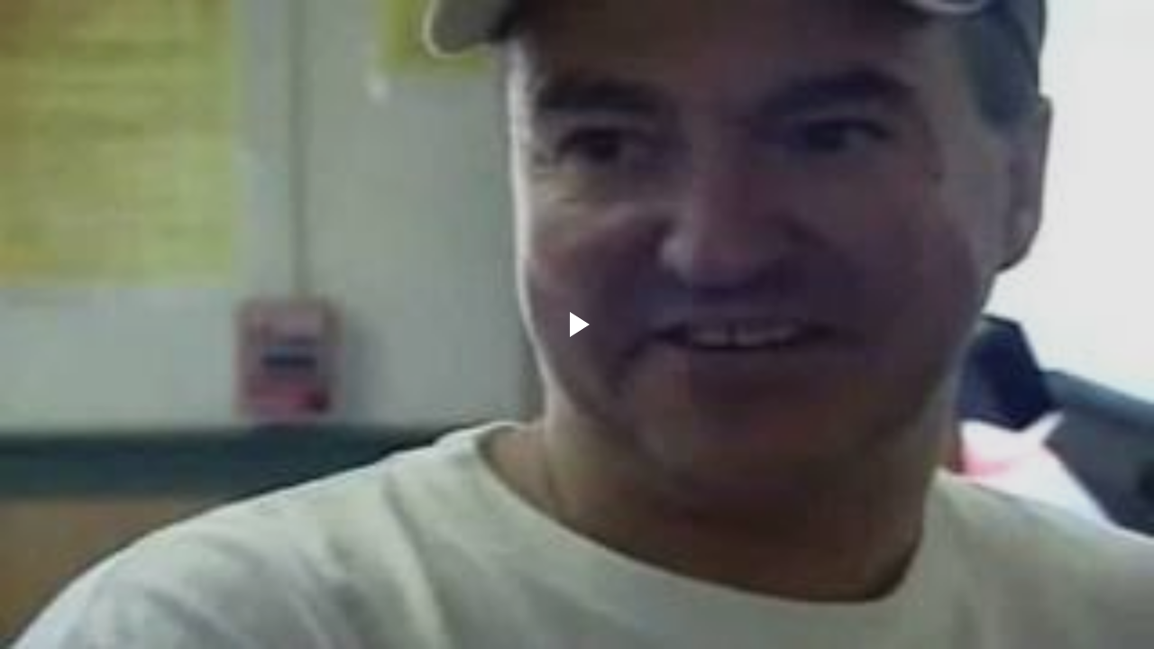

--- FILE ---
content_type: text/html; charset=UTF-8
request_url: https://www.blogger.com/video.g?token=AD6v5dwVodUrF9kAm8qdmzGip2QHXahL2WL5_MWR8KrrJVXR0vvqhSDsBGhnTzQWoBqLUGYEw7n18fgnFGN_cMvxUnp9enOhLl2btDUXJhj4JfTqGMohfMIDT5emkJtUi6xQp_ap8s4W
body_size: 1184
content:
<!DOCTYPE HTML PUBLIC "-//W3C//DTD HTML 4.01//EN" "http://www.w3.org/TR/html4/strict.dtd"><html dir="ltr"><head><style type="text/css">
        body,
        .main,
        #videocontainer,
        .thumbnail-holder,
        .play-button {
          background: black;
          height: 100vh;
          margin: 0;
          overflow: hidden;
          position: absolute;
          width: 100%;
        }

        #videocontainer.type-BLOGGER_UPLOADED .thumbnail-holder {
          background-size: contain;
        }

        .thumbnail-holder {
          background-repeat: no-repeat;
          background-position: center;
          z-index: 10;
        }

        .play-button {
          background: url('https://www.gstatic.com/images/icons/material/system/1x/play_arrow_white_48dp.png') rgba(0,0,0,0.1) no-repeat center;
          cursor: pointer;
          display: block;
          z-index: 20;
        }
      </style>
<script type="text/javascript">
        var VIDEO_CONFIG = {"thumbnail":"https://i9.ytimg.com/vi_blogger/FXkIUAK-TlE/1.jpg?sqp=CPf0sssGGPDEAfqGspsBBgjAAhC0AQ&rs=AMzJL3kK5Txi5IGcduwVkav4nlW87EuQmQ","iframe_id":"BLOGGER-video-1579085002be4e51-15826","allow_resize":false,"streams":[{"play_url":"https://rr1---sn-vgqsrnsd.googlevideo.com/videoplayback?expire=1768762103&ei=d7psaazhKsWC4cAPt7DhiQ4&ip=3.143.220.186&id=1579085002be4e51&itag=7&source=blogger&xpc=Egho7Zf3LnoBAQ%3D%3D&cps=0&met=1768733303,&mh=1X&mm=31&mn=sn-vgqsrnsd&ms=au&mv=u&mvi=1&pl=22&rms=au,au&susc=bl&eaua=J4u3jgVranU&mime=video/mp4&vprv=1&rqh=1&gir=yes&clen=7486725&dur=138.716&lmt=1228682009866850&mt=1768732504&sparams=expire,ei,ip,id,itag,source,xpc,susc,eaua,mime,vprv,rqh,gir,clen,dur,lmt&sig=AJfQdSswRAIgAk0V2CPbbLmPaoFnUGUL9Rw_agkJlAeAMXt5fTjRuSACIA7KGkgg4Qof3VqaBJPD7ZRTeLQpWJHUM3RbGjEdrBfl&lsparams=cps,met,mh,mm,mn,ms,mv,mvi,pl,rms&lsig=APaTxxMwRgIhANXCZ2B46dzkJXcrsiEOcSGGoy2yDSphgi4z3fTSItLQAiEA5DsUJ_325sab9TbDdNrGeOkoRVl9QQy5CESmKrBQ8e4%3D","format_id":7},{"play_url":"https://rr1---sn-vgqsrnsd.googlevideo.com/videoplayback?expire=1768762103&ei=d7psaazhKsWC4cAPt7DhiQ4&ip=3.143.220.186&id=1579085002be4e51&itag=18&source=blogger&xpc=Egho7Zf3LnoBAQ%3D%3D&cps=0&met=1768733303,&mh=1X&mm=31&mn=sn-vgqsrnsd&ms=au&mv=u&mvi=1&pl=22&rms=au,au&susc=bl&eaua=J4u3jgVranU&mime=video/mp4&vprv=1&rqh=1&dur=138.414&lmt=1586342100140133&mt=1768732504&sparams=expire,ei,ip,id,itag,source,xpc,susc,eaua,mime,vprv,rqh,dur,lmt&sig=AJfQdSswRAIgMS3Z_5lLxzEFPrNwVjlMQbCIwiLpvm9pB6YdracQF5oCIAbFG50CU7y2EKtirhgH2m2J81y7szGpUJ3g14uoFp4_&lsparams=cps,met,mh,mm,mn,ms,mv,mvi,pl,rms&lsig=APaTxxMwRQIgbDwtLAcCvSp1Ucmr96fFUhMQacCDJkZ3CUHRha7F8ZsCIQDoeHQlNw8a7TSh5nqN0DupTTguue62c0EqWgMgAgDmEA%3D%3D","format_id":18}]}
      </script></head>
<body><div class="main"><div id="videocontainer" class="type-BLOGGER_UPLOADED"><div class="thumbnail-holder"></div>
<div class="play-button"></div></div></div>
<script type="text/javascript" src="https://www.blogger.com/static/v1/jsbin/3245339219-video_compiled.js"></script>
</body></html>